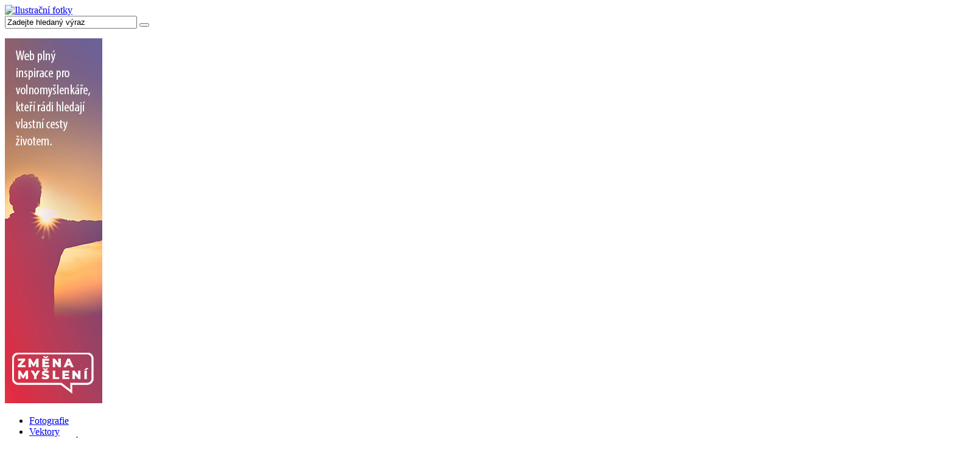

--- FILE ---
content_type: text/html; charset=UTF-8
request_url: https://www.ilustracnifotky.cz/index.php?curl=vektory&img=2859
body_size: 3837
content:
<!DOCTYPE html>
<html lang="cs">
<head>
  <meta http-equiv="Content-Type" content="text/html; charset=utf-8">
  <meta name="generator" content="Webspen 0.102alpha29">
  <link rel='stylesheet' type='text/css' href='templates/ilustracnifotky/styles.php?v=6'>
  <!--[if lte IE 6]> 
  <link rel='stylesheet' type='text/css' href='templates/ilustracnifotky/stylesIEmax6.css'>
  <![endif]-->
  <!--[if IE 7]> 
  <link rel='stylesheet' type='text/css' href='templates/ilustracnifotky/stylesIE7.css'>
  <![endif]-->
  <!--[if IE 8]> 
  <link rel='stylesheet' type='text/css' href='templates/ilustracnifotky/stylesIE8.css'>
  <![endif]-->
	<link rel="stylesheet" type="text/css" href="templates/ilustracnifotky/colorbox.css">
	<link rel="stylesheet" href="templates/ilustracnifotky/font-awesome/css/font-awesome.min.css">
	<!--<link href='https://fonts.googleapis.com/css?family=Ubuntu:400,700&amp;subset=latin-ext' rel='stylesheet' type='text/css'>-->
	<link href="https://fonts.googleapis.com/css?family=Open+Sans:400,700&amp;subset=latin-ext" rel="stylesheet">

	<!-- styly pro slider -->
	<link rel="stylesheet" href="templates/ilustracnifotky/nivo-slider/themes/default/default.css" type="text/css" media="screen">
	<link rel="stylesheet" href="templates/ilustracnifotky/nivo-slider/nivo-slider.css" type="text/css" media="screen">
	
	<!--[if IE 7]><script type="text/javascript" src="templates/ilustracnifotky/curvycorners.src.js">var curvyCornersVerbose = false;</script><![endif]-->
	<!--[if IE 8]><script type="text/javascript" src="templates/ilustracnifotky/curvycorners.src.js">var curvyCornersVerbose = false;</script><![endif]-->
	
	<meta name="viewport" content="width=device-width">
<meta name="thumbnail" content="media/galleries/247/thumbs/Halloween_2859.jpg">
	<meta name="keywords" content="Vektory, vektorová grafika, Halloween">
	<meta name="description" content="Halloween - vektorová grafika na tato témata: Vektory, vektorová grafika, Halloween">
	<!-- jQuery + jQueryUI podpora -->
	<link rel="stylesheet" href="templates/ilustracnifotky/jquery-ui/jquery-ui.min.css">
	<script type="text/javascript" src="templates/ilustracnifotky/jquery.js"></script>
	<script type="text/javascript" src="templates/ilustracnifotky/jquery-ui/jquery-ui.min.js"></script>

	<!-- Start of Smartsupp Live Chat script -->
	<!--<script type="text/javascript">
	var _smartsupp = _smartsupp || {};
	_smartsupp.key = '3217edaad169e4909d5f9b2aef66ec21486d8c18';
	window.smartsupp||(function(d) {
		var s,c,o=smartsupp=function(){ o._.push(arguments)};o._=[];
		s=d.getElementsByTagName('script')[0];c=d.createElement('script');
		c.type='text/javascript';c.charset='utf-8';c.async=true;
		c.src='//www.smartsuppchat.com/loader.js?';s.parentNode.insertBefore(c,s);
	})(document);
	</script>-->
	<!-- Begin Cookie Consent plugin by Silktide - http://silktide.com/cookieconsent -->
	<script type="text/javascript">
	    window.cookieconsent_options = {"message":"Tento web používá k poskytování služeb, personalizaci reklam a analýze návštěvnosti soubory cookie. Používáním tohoto webu s tím souhlasíte.","dismiss":"Rozumím","learnMore":"Více informací","link":null,"theme":"dark-bottom"};
	</script>
	<script type="text/javascript" src="addons/cookieconsent2-master/cookieconsent.js"></script>
	<!-- End Cookie Consent plugin -->

	<style>
		.fp-under-boxes ul{
			color: #9DD139;		
		}
		.fp-under-boxes ul li span{
			color: black;		
		}
		@media only screen and (max-width: 600px) {
	 		.fp-under-boxes {
				width: 100% !important;		
			}
		}
	</style>
  <title>Halloween - Ilustrační fotky</title>

</head>

<body>
<div id="background0-all">
<div id="background1-all">
<div id="all"><div id="all0">
<header><!-- tato část slouží pro vymezení odkazu na hlavní stránku pod logem + podpora pro průhledné PNG i v IE nižších verzí -->
<!--[if lt IE 7.]>
<script defer type='text/javascript' src='templates/ilustracnifotky/pngfix.js'></script>
<![endif]-->
<!--<img id="logoarea" src="templates/ilustracnifotky/images/header.png" usemap="#map" alt="">
<map name="map">
<area shape="rect" coords="51,34,290,106" href="/" alt="">
</map>-->
<a id="logo" href="/"><img src="templates/ilustracnifotky/images/logo_IF0.png" alt="Ilustrační fotky"></a>

<form action="index.php" method="get" id="search-form">
<input type="hidden" name="content" value="photosearch">
<input type="hidden" name="id" value="286">
<input type="hidden" name="lng" value="czech">
<input name="q" value="Zadejte hledaný výraz" class="pole" type="text" size="25" onfocus="if ( this.value=='Zadejte hledaný výraz') this.value=''; else this.select();" onblur="if ( this.value=='') this.value='Zadejte hledaný výraz'; ">
<button type="submit" class="submit"><i class="fa fa-search"></i></button>
</form>
<div id='menu8'><p><a href="https://www.zmenamysleni.cz" target="_blank"><img src="media/banner_160x600_zmenamysleni.jpg" alt="Změna myšlení" width="160" height="600"></a></p></div></header><div id='horizontal'><div id='menu1'><ul class='horizontalmenu'><li><A class='link_233 horizontalmenuA first' href='fotografie'>Fotografie</A></li><li class='highlLI'><A class='link_246 highlA horizontalmenuA' href='vektory'>Vektory</A></li><li><A class='link_263 horizontalmenuA' href='omalovanky'>OMALOVÁNKY</A></li><li><A class='link_231 horizontalmenuA last' href='kontakt'><i class="fa fa-phone"></i></A></li></ul></div></div><div id='left'><div id='left_menu'></div></div><div id='right'><div id='right_menu'></div></div><div id='content'><img class='foto_vlevo' src='media/galleries/247/Halloween_2859.jpg' alt='Halloween' title='Halloween'><div class='foto_podrobnosti'><h1>Halloween</h1><p><strong class='caption'>ID:</strong> <strong>2859</strong></p>
<p><strong class='caption'>Rozlišení fotografie:</strong> Vektorová grafika v pdf (bez omezení velikosti a ztráty kvality)</p><div class='licence'><!--<p><strong class='caption'>Cena:</strong> 0 Kč</p>-->
<p><strong class='caption'>Licence:</strong> Ahoooj! Mě, krásnou vektorovou grafiku  můžeš využívat bez omezení pro všechny své marketingové aktivity, například ráda budu na tvé webové prezentaci, blogu, e-booku, letáku, brožuře, časopisu a jiných tištěných dokumentech a reklamních předmětech, zkrátka, kam se ti hodím, tam ti ráda s láskou posloužím. Fotografii ovšem nelze prodávat v jiných fotobankách.</p>
<!--<p>Pokud se ti líbím, hoď mě už prosím do košíku, jo?</p>--></div>
<form method='post' action='modules/photogallery/addtocart.php'>
<input type='hidden' name='lng' value='czech'>
<input type='hidden' name='catID' value=''>
<input type='hidden' name='group' value=''>
<input type='hidden' name='itemID' value='2859'>
<input type='hidden' name='cute_url' value='index.php?curl=vektory&img=2859'>
<P><!--Do košíku přidat: <input maxLength='4' name='amount' value='1' size='4'> ks. <INPUT tabIndex='5' type=submit value='Přidat do košíku'>--><a href='media/galleries/247/Halloween_2859.pdf' class='button-download'>Stáhnout zdarma</a></P></form>
</div>

</div><div id="footer"><div id="footer_content"><p style="text-align: center; color: #0a425d; font-size: 16px;"><a href="http://www.kocvaradesign.cz/" target="_blank"><img src="media/bannerKocvaradesign.jpg" alt="" style="width:100%"></a></p>
<p style="text-align: center; color: #0a425d; font-size: 16px;">Sledujte n&aacute;s i na soci&aacute;ln&iacute;ch s&iacute;t&iacute;ch a nic v&aacute;m neunikne.</p>
<p style="text-align: center;"><span style="color: #0a425d;"> <a href="https://business.facebook.com/IlustracniFotkycz/" target="_blank"><img style="margin: 5px;" title="Facebook" src="media/fb.png" alt="Facebook" width="32" height="32" /></a><a href="https://plus.google.com/+IlustracnifotkyCz" target="_blank"><img style="margin: 5px;" title="Google+" src="media/gplus-32.png" alt="" width="32" height="32" /></a><a href="https://www.instagram.com/ilustracni_fotky/" target="_blank"><img style="margin: 5px;" title="Instagram" src="media/instagram.png" alt="Instagram" width="32" height="32" /></a> <br /></span></p>
</div></div></div></div><div id="footer_full"><div id='photo_stats'>V naší fotobance se aktuálně nachází <strong>1529&nbsp;fotek</strong> a <strong>42&nbsp;vektorových grafik</strong> ke stažení zdarma.</div><div id='menu2'><ul class='footermenu'><li><A class='link_248 footermenuA first' href='licence-a-obchodni-podminky'>Licence a obchodní podmínky</A></li><li><A class='link_249 footermenuA' href='o-fotobance'>O fotobance</A></li><li><A class='link_262 footermenuA last' href='index.php?content=article&amp;id=293&amp;group=262&amp;lng=czech'>GDPR - ochrana osobních údajů</A></li></ul></div>
<script type="text/javascript">
	var tooltips = document.querySelectorAll('#gallery div.thumbnail span.popup_img');

	window.onmousemove = function (e) {
	    //var y = (e.clientY + 20) + 'px';
	    /*if ((document.documentElement.clientWidth-e.clientX)>340) {*/
		//var x = (e.clientX + 20) + 'px';
	    /*} else {
		var x = (e.clientX - 340) + 'px';
	    }*/

	    for (var i = 0; i < tooltips.length; i++) {

		var img0 = tooltips[i].getElementsByTagName('img')[0];
		var imgWidth=0;
		var imgHeight=0;
  		if (img0.clientWidth>0) imgWidth=img0.clientWidth+30;
		if (img0.clientHeight>0) imgHeight=img0.clientHeight+30;

		if ((document.documentElement.clientWidth-e.clientX)<imgWidth) {
			if(e.clientX<imgWidth) {
				tooltips[i].style.left = '20px';
			} else {
				tooltips[i].style.left = (e.clientX - imgWidth) + 'px';
			}
		} else {
			tooltips[i].style.left = (e.clientX + 20) + 'px';
		}

		/*if ((document.documentElement.clientHeight-e.clientY)<imgHeight) {
			tooltips[i].style.top = (e.clientY - imgHeight) + 'px';
		} else {*/
			tooltips[i].style.top = (e.clientY + 20) + 'px';
		//}
	    }
	};
</script>

<script>
  (function(i,s,o,g,r,a,m){i['GoogleAnalyticsObject']=r;i[r]=i[r]||function(){
  (i[r].q=i[r].q||[]).push(arguments)},i[r].l=1*new Date();a=s.createElement(o),
  m=s.getElementsByTagName(o)[0];a.async=1;a.src=g;m.parentNode.insertBefore(a,m)
  })(window,document,'script','//www.google-analytics.com/analytics.js','ga');

  ga('create', 'UA-31230707-3', 'auto');
  ga('send', 'pageview');

</script>
</div></div></div>
</body>
</html>
